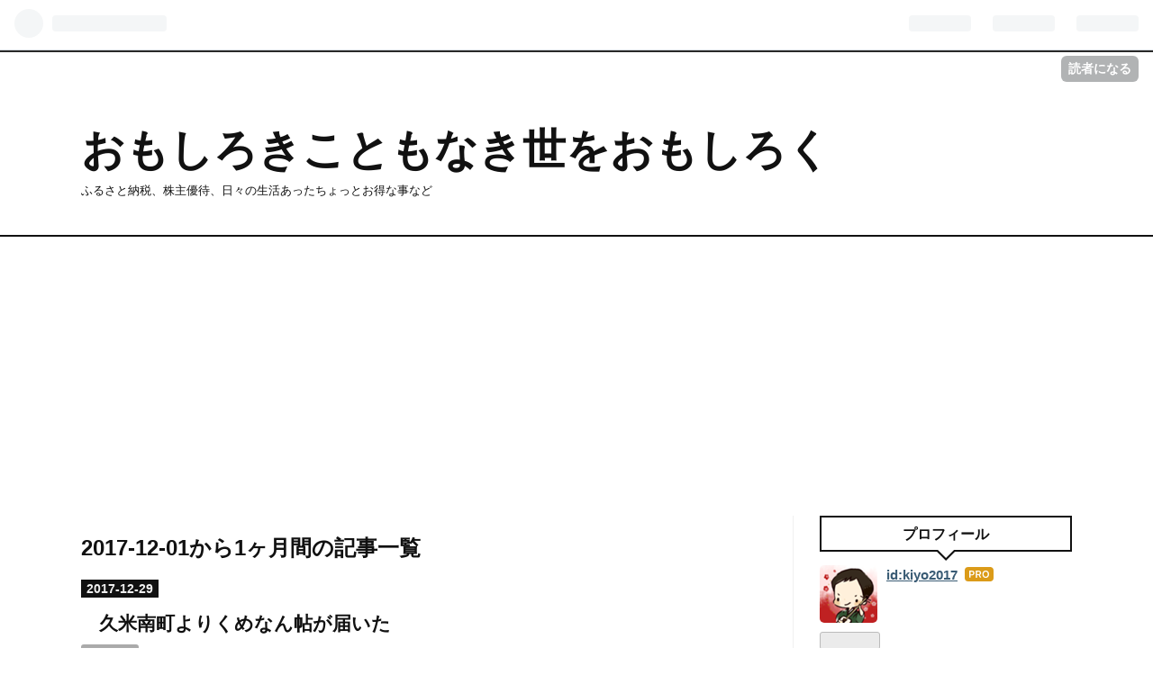

--- FILE ---
content_type: text/html; charset=utf-8
request_url: https://blog.omosiroki.com/archive/2017/12
body_size: 12901
content:
<!DOCTYPE html>
<html
  lang="ja"

data-admin-domain="//blog.hatena.ne.jp"
data-admin-origin="https://blog.hatena.ne.jp"
data-author="kiyo2017"
data-avail-langs="ja en"
data-blog="omosiroki.hatenablog.com"
data-blog-host="omosiroki.hatenablog.com"
data-blog-is-public="1"
data-blog-name="おもしろきこともなき世をおもしろく"
data-blog-owner="kiyo2017"
data-blog-show-ads=""
data-blog-show-sleeping-ads=""
data-blog-uri="https://blog.omosiroki.com/"
data-blog-uuid="8599973812275144915"
data-blogs-uri-base="https://blog.omosiroki.com"
data-brand="pro"
data-data-layer="{&quot;hatenablog&quot;:{&quot;admin&quot;:{},&quot;analytics&quot;:{&quot;brand_property_id&quot;:&quot;&quot;,&quot;measurement_id&quot;:&quot;&quot;,&quot;non_sampling_property_id&quot;:&quot;&quot;,&quot;property_id&quot;:&quot;UA-102480982-1&quot;,&quot;separated_property_id&quot;:&quot;UA-29716941-22&quot;},&quot;blog&quot;:{&quot;blog_id&quot;:&quot;8599973812275144915&quot;,&quot;content_seems_japanese&quot;:&quot;true&quot;,&quot;disable_ads&quot;:&quot;custom_domain&quot;,&quot;enable_ads&quot;:&quot;false&quot;,&quot;enable_keyword_link&quot;:&quot;false&quot;,&quot;entry_show_footer_related_entries&quot;:&quot;true&quot;,&quot;force_pc_view&quot;:&quot;false&quot;,&quot;is_public&quot;:&quot;true&quot;,&quot;is_responsive_view&quot;:&quot;false&quot;,&quot;is_sleeping&quot;:&quot;true&quot;,&quot;lang&quot;:&quot;ja&quot;,&quot;name&quot;:&quot;\u304a\u3082\u3057\u308d\u304d\u3053\u3068\u3082\u306a\u304d\u4e16\u3092\u304a\u3082\u3057\u308d\u304f&quot;,&quot;owner_name&quot;:&quot;kiyo2017&quot;,&quot;uri&quot;:&quot;https://blog.omosiroki.com/&quot;},&quot;brand&quot;:&quot;pro&quot;,&quot;page_id&quot;:&quot;archive&quot;,&quot;permalink_entry&quot;:null,&quot;pro&quot;:&quot;pro&quot;,&quot;router_type&quot;:&quot;blogs&quot;}}"
data-device="pc"
data-dont-recommend-pro="false"
data-global-domain="https://hatena.blog"
data-globalheader-color="b"
data-globalheader-type="pc"
data-has-touch-view="1"
data-help-url="https://help.hatenablog.com"
data-page="archive"
data-parts-domain="https://hatenablog-parts.com"
data-plus-available="1"
data-pro="true"
data-router-type="blogs"
data-sentry-dsn="https://03a33e4781a24cf2885099fed222b56d@sentry.io/1195218"
data-sentry-environment="production"
data-sentry-sample-rate="0.1"
data-static-domain="https://cdn.blog.st-hatena.com"
data-version="031141611b07a1920489b9bac6ce4b"



  itemscope
  itemtype="http://schema.org/Blog"


  data-initial-state="{}"

  >
  <head prefix="og: http://ogp.me/ns# fb: http://ogp.me/ns/fb#">

  

  
  <meta name="viewport" content="width=device-width, initial-scale=1.0" />


  


  

  <meta name="robots" content="max-image-preview:large" />


  <meta charset="utf-8"/>
  <meta http-equiv="X-UA-Compatible" content="IE=7; IE=9; IE=10; IE=11" />
  <title>2017-12-01から1ヶ月間の記事一覧 - おもしろきこともなき世をおもしろく</title>

  
  <link rel="canonical" href="https://blog.omosiroki.com/archive/2017/12"/>



  

<meta itemprop="name" content="2017-12-01から1ヶ月間の記事一覧 - おもしろきこともなき世をおもしろく"/>

  <meta itemprop="image" content="https://cdn.blog.st-hatena.com/images/theme/og-image-1500.png"/>


  <meta property="og:title" content="2017-12-01から1ヶ月間の記事一覧 - おもしろきこともなき世をおもしろく"/>
<meta property="og:type" content="blog"/>
  <meta property="og:url" content="https://blog.omosiroki.com/archive/2017/12"/>

  
  
  
  <meta property="og:image" content="https://cdn.blog.st-hatena.com/images/theme/og-image-1500.png"/>

<meta property="og:image:alt" content="2017-12-01から1ヶ月間の記事一覧 - おもしろきこともなき世をおもしろく"/>
  <meta property="og:description" content="ふるさと納税、株主優待、日々の生活あったちょっとお得な事など" />
<meta property="og:site_name" content="おもしろきこともなき世をおもしろく"/>

    <meta name="twitter:card" content="summary" />  <meta name="twitter:title" content="2017-12-01から1ヶ月間の記事一覧 - おもしろきこともなき世をおもしろく" />  <meta name="twitter:description" content="ふるさと納税、株主優待、日々の生活あったちょっとお得な事など" />  <meta name="twitter:app:name:iphone" content="はてなブログアプリ" />
  <meta name="twitter:app:id:iphone" content="583299321" />
  <meta name="twitter:app:url:iphone" content="hatenablog:///open?uri=https%3A%2F%2Fblog.omosiroki.com%2Farchive%2F2017%2F12" />
  
    <meta name="google-site-verification" content="YZlQtl_n8iz547DOOCOj6LYw3rUU5QSp4HQV6CKBoYg" />
    <meta name="keywords" content="株、ふるさと納税" />


  
<script
  id="embed-gtm-data-layer-loader"
  data-data-layer-page-specific=""
>
(function() {
  function loadDataLayer(elem, attrName) {
    if (!elem) { return {}; }
    var json = elem.getAttribute(attrName);
    if (!json) { return {}; }
    return JSON.parse(json);
  }

  var globalVariables = loadDataLayer(
    document.documentElement,
    'data-data-layer'
  );
  var pageSpecificVariables = loadDataLayer(
    document.getElementById('embed-gtm-data-layer-loader'),
    'data-data-layer-page-specific'
  );

  var variables = [globalVariables, pageSpecificVariables];

  if (!window.dataLayer) {
    window.dataLayer = [];
  }

  for (var i = 0; i < variables.length; i++) {
    window.dataLayer.push(variables[i]);
  }
})();
</script>

<!-- Google Tag Manager -->
<script>(function(w,d,s,l,i){w[l]=w[l]||[];w[l].push({'gtm.start':
new Date().getTime(),event:'gtm.js'});var f=d.getElementsByTagName(s)[0],
j=d.createElement(s),dl=l!='dataLayer'?'&l='+l:'';j.async=true;j.src=
'https://www.googletagmanager.com/gtm.js?id='+i+dl;f.parentNode.insertBefore(j,f);
})(window,document,'script','dataLayer','GTM-P4CXTW');</script>
<!-- End Google Tag Manager -->











  <link rel="shortcut icon" href="https://blog.omosiroki.com/icon/favicon">
<link rel="apple-touch-icon" href="https://blog.omosiroki.com/icon/touch">
<link rel="icon" sizes="192x192" href="https://blog.omosiroki.com/icon/link">

  

<link rel="alternate" type="application/atom+xml" title="Atom" href="https://blog.omosiroki.com/feed"/>
<link rel="alternate" type="application/rss+xml" title="RSS2.0" href="https://blog.omosiroki.com/rss"/>

  
  
  <link rel="author" href="http://www.hatena.ne.jp/kiyo2017/">


  

  
      <link rel="preload" href="https://cdn.image.st-hatena.com/image/scale/6bf5e7bed4b6db24ebb1cdc761f4beea18046c7a/backend=imagemagick;height=500;quality=80;version=1;width=500/https%3A%2F%2Fcdn-ak.f.st-hatena.com%2Fimages%2Ffotolife%2Fk%2Fkiyo2017%2F20171229%2F20171229181716.jpg" as="image"/>


  
    
<link rel="stylesheet" type="text/css" href="https://cdn.blog.st-hatena.com/css/blog.css?version=031141611b07a1920489b9bac6ce4b"/>

    
  <link rel="stylesheet" type="text/css" href="https://usercss.blog.st-hatena.com/blog_style/8599973812275144915/ae0711f7d984609c0dd7d544bf61fbee9432ec2b"/>
  
  

  

  
<script> </script>

  
<style>
  div#google_afc_user,
  div.google-afc-user-container,
  div.google_afc_image,
  div.google_afc_blocklink {
      display: block !important;
  }
</style>


  

  

  
<style>
.entry-content img {
border : 1px solid #DADADA ;
border-bottom : 1px solid #757575 ;
box-shadow : 0 2px 4px rgba(0, 0, 0, 0.2) ;
}
</style>
<script async src="//pagead2.googlesyndication.com/pagead/js/adsbygoogle.js"></script>
<script>
     (adsbygoogle = window.adsbygoogle || []).push({
          google_ad_client: "ca-pub-9603508552170241",
          enable_page_level_ads: true
     });
</script>
</head>

  <body class="page-archive globalheader-ng-enabled">
    

<div id="globalheader-container"
  data-brand="hatenablog"
  
  >
  <iframe id="globalheader" height="37" frameborder="0" allowTransparency="true"></iframe>
</div>


  
  
  
    <nav class="
      blog-controlls
      
    ">
      <div class="blog-controlls-blog-icon">
        <a href="https://blog.omosiroki.com/">
          <img src="https://cdn.image.st-hatena.com/image/square/800a3f8e37e16f38feff65cb026c2b783d3cb0fe/backend=imagemagick;height=128;version=1;width=128/https%3A%2F%2Fcdn.user.blog.st-hatena.com%2Fcustom_blog_icon%2F139338953%2F1514239157107011" alt="おもしろきこともなき世をおもしろく"/>
        </a>
      </div>
      <div class="blog-controlls-title">
        <a href="https://blog.omosiroki.com/">おもしろきこともなき世をおもしろく</a>
      </div>
      <a href="https://blog.hatena.ne.jp/kiyo2017/omosiroki.hatenablog.com/subscribe?utm_campaign=subscribe_blog&amp;utm_medium=button&amp;utm_source=blogs_topright_button" class="blog-controlls-subscribe-btn test-blog-header-controlls-subscribe">
        読者になる
      </a>
    </nav>
  

  <div id="container">
    <div id="container-inner">
      <header id="blog-title" data-brand="hatenablog">
  <div id="blog-title-inner" >
    <div id="blog-title-content">
      <h1 id="title"><a href="https://blog.omosiroki.com/">おもしろきこともなき世をおもしろく</a></h1>
      
        <h2 id="blog-description">ふるさと納税、株主優待、日々の生活あったちょっとお得な事など</h2>
      
    </div>
  </div>
</header>

      

      
        
      
      



<div id="content">
  <div id="content-inner">
    <div id="wrapper">
      <div id="main">
        <div id="main-inner">
          

          



          

          
            <h2 class="archive-heading">
              2017-12-01から1ヶ月間の記事一覧
            </h2>
          

          
            <div class="archive-entries">
              
                
                  <section class="archive-entry test-archive-entry autopagerize_page_element" data-uuid="8599973812331162777">
<div class="archive-entry-header">
  <div class="date archive-date">
    <a href="https://blog.omosiroki.com/archive/2017/12/29" rel="nofollow">
      <time datetime="2017-12-29" title="2017-12-29">
        <span class="date-year">2017</span><span class="hyphen">-</span><span class="date-month">12</span><span class="hyphen">-</span><span class="date-day">29</span>
      </time>
    </a>
  </div>

  <h1 class="entry-title">
    <a class="entry-title-link" href="https://blog.omosiroki.com/entry/2017/12/29/220810">久米南町よりくめなん帖が届いた</a>
    
    
  </h1>
</div>


  <div class="categories">
    
      <a href="https://blog.omosiroki.com/archive/category/%E3%81%B5%E3%82%8B%E3%81%95%E3%81%A8%E7%B4%8D%E7%A8%8E" class="archive-category-link category-ふるさと納税">ふるさと納税</a>
    
  </div>


  <a href="https://blog.omosiroki.com/entry/2017/12/29/220810" class="entry-thumb-link">
    <div class="entry-thumb" style="background-image: url('https://cdn.image.st-hatena.com/image/scale/6bf5e7bed4b6db24ebb1cdc761f4beea18046c7a/backend=imagemagick;height=500;quality=80;version=1;width=500/https%3A%2F%2Fcdn-ak.f.st-hatena.com%2Fimages%2Ffotolife%2Fk%2Fkiyo2017%2F20171229%2F20171229181716.jpg');">
    </div>
  </a>
<div class="archive-entry-body">
  <p class="entry-description">
    
      久米南町読みは、くめなん、言われるとわかるけどなかなか難しい読み 久米南町の写真集といった冊子、くめなん帖が送られてきました。 今年は故郷納税で、シャインマスカットをお願いしたので届いたようです。 シャインマスカットの記事↓ シャインマスカット…
    
  </p>

  
    <div class="archive-entry-tags-wrapper">
  <div class="archive-entry-tags">  </div>
</div>

  

  <span class="social-buttons">
    
    
      <a href="https://b.hatena.ne.jp/entry/s/blog.omosiroki.com/entry/2017/12/29/220810" class="bookmark-widget-counter">
        <img src="https://b.hatena.ne.jp/entry/image/https://blog.omosiroki.com/entry/2017/12/29/220810" alt="はてなブックマーク - 久米南町よりくめなん帖が届いた" />
      </a>
    

    <span
      class="star-container"
      data-hatena-star-container
      data-hatena-star-url="https://blog.omosiroki.com/entry/2017/12/29/220810"
      data-hatena-star-title="久米南町よりくめなん帖が届いた"
      data-hatena-star-variant="profile-icon"
      data-hatena-star-profile-url-template="https://blog.hatena.ne.jp/{username}/"
    ></span>
  </span>
</div>
</section>
              
                
                  <section class="archive-entry test-archive-entry autopagerize_page_element" data-uuid="8599973812328632314">
<div class="archive-entry-header">
  <div class="date archive-date">
    <a href="https://blog.omosiroki.com/archive/2017/12/28" rel="nofollow">
      <time datetime="2017-12-28" title="2017-12-28">
        <span class="date-year">2017</span><span class="hyphen">-</span><span class="date-month">12</span><span class="hyphen">-</span><span class="date-day">28</span>
      </time>
    </a>
  </div>

  <h1 class="entry-title">
    <a class="entry-title-link" href="https://blog.omosiroki.com/entry/2017/12/28/181957">ANAマイルの準備 2017年度</a>
    
    
  </h1>
</div>


  <div class="categories">
    
      <a href="https://blog.omosiroki.com/archive/category/%E3%82%AF%E3%83%AC%E3%82%B8%E3%83%83%E3%83%88%E3%82%AB%E3%83%BC%E3%83%89" class="archive-category-link category-クレジットカード">クレジットカード</a>
    
      <a href="https://blog.omosiroki.com/archive/category/%E6%97%85%E8%A1%8C" class="archive-category-link category-旅行">旅行</a>
    
  </div>


  <a href="https://blog.omosiroki.com/entry/2017/12/28/181957" class="entry-thumb-link">
    <div class="entry-thumb" style="background-image: url('https://cdn.image.st-hatena.com/image/scale/eb86a7c2d4949b054110bbcd768ec686eab132e0/backend=imagemagick;height=500;quality=80;version=1;width=500/https%3A%2F%2Fcdn-ak.f.st-hatena.com%2Fimages%2Ffotolife%2Fk%2Fkiyo2017%2F20171227%2F20171227165311.png');">
    </div>
  </a>
<div class="archive-entry-body">
  <p class="entry-description">
    
      はてなブログを始めて、結構マイラーの記事を読むことが多くなりました。 １年頑張って、ANAのプレミアムメンバーの「プラチナ」を取得し、スーパーフライアーズカードSFCクレジットカードを申請すれば、その後は飛行機に乗っても乗らなくても一生、プラチナ…
    
  </p>

  
    <div class="archive-entry-tags-wrapper">
  <div class="archive-entry-tags">  </div>
</div>

  

  <span class="social-buttons">
    
    
      <a href="https://b.hatena.ne.jp/entry/s/blog.omosiroki.com/entry/2017/12/28/181957" class="bookmark-widget-counter">
        <img src="https://b.hatena.ne.jp/entry/image/https://blog.omosiroki.com/entry/2017/12/28/181957" alt="はてなブックマーク - ANAマイルの準備 2017年度" />
      </a>
    

    <span
      class="star-container"
      data-hatena-star-container
      data-hatena-star-url="https://blog.omosiroki.com/entry/2017/12/28/181957"
      data-hatena-star-title="ANAマイルの準備 2017年度"
      data-hatena-star-variant="profile-icon"
      data-hatena-star-profile-url-template="https://blog.hatena.ne.jp/{username}/"
    ></span>
  </span>
</div>
</section>
              
                
                  <section class="archive-entry test-archive-entry autopagerize_page_element" data-uuid="8599973812328283985">
<div class="archive-entry-header">
  <div class="date archive-date">
    <a href="https://blog.omosiroki.com/archive/2017/12/27" rel="nofollow">
      <time datetime="2017-12-27" title="2017-12-27">
        <span class="date-year">2017</span><span class="hyphen">-</span><span class="date-month">12</span><span class="hyphen">-</span><span class="date-day">27</span>
      </time>
    </a>
  </div>

  <h1 class="entry-title">
    <a class="entry-title-link" href="https://blog.omosiroki.com/entry/2017/12/27/184541">みずほプレミアムクラブだより華がきました。</a>
    
    
  </h1>
</div>


  <div class="categories">
    
      <a href="https://blog.omosiroki.com/archive/category/%E3%82%AF%E3%83%AC%E3%82%B8%E3%83%83%E3%83%88%E3%82%AB%E3%83%BC%E3%83%89" class="archive-category-link category-クレジットカード">クレジットカード</a>
    
      <a href="https://blog.omosiroki.com/archive/category/%E3%81%BF%E3%81%9A%E3%81%BB%E3%83%97%E3%83%AC%E3%83%9F%E3%82%A2%E3%83%A0%E3%82%AF%E3%83%A9%E3%83%96" class="archive-category-link category-みずほプレミアムクラブ">みずほプレミアムクラブ</a>
    
  </div>


  <a href="https://blog.omosiroki.com/entry/2017/12/27/184541" class="entry-thumb-link">
    <div class="entry-thumb" style="background-image: url('https://cdn.image.st-hatena.com/image/scale/30e23c9f567bee48d365c4af1b8ae007d924a95c/backend=imagemagick;height=500;quality=80;version=1;width=500/https%3A%2F%2Fcdn-ak.f.st-hatena.com%2Fimages%2Ffotolife%2Fk%2Fkiyo2017%2F20171220%2F20171220141739.jpg');">
    </div>
  </a>
<div class="archive-entry-body">
  <p class="entry-description">
    
      みずほプレミアムクラブの会員情報誌「華・みずほプレミアムクラブだより」2017冬号が届きました。（１２月１９日）クレジットカードで毎月送られてくる情報誌が結構好で、これもどんな雑誌なんだろうと思って楽しみにしていました。 とても綺麗な表紙です。…
    
  </p>

  
    <div class="archive-entry-tags-wrapper">
  <div class="archive-entry-tags">  </div>
</div>

  

  <span class="social-buttons">
    
    
      <a href="https://b.hatena.ne.jp/entry/s/blog.omosiroki.com/entry/2017/12/27/184541" class="bookmark-widget-counter">
        <img src="https://b.hatena.ne.jp/entry/image/https://blog.omosiroki.com/entry/2017/12/27/184541" alt="はてなブックマーク - みずほプレミアムクラブだより華がきました。" />
      </a>
    

    <span
      class="star-container"
      data-hatena-star-container
      data-hatena-star-url="https://blog.omosiroki.com/entry/2017/12/27/184541"
      data-hatena-star-title="みずほプレミアムクラブだより華がきました。"
      data-hatena-star-variant="profile-icon"
      data-hatena-star-profile-url-template="https://blog.hatena.ne.jp/{username}/"
    ></span>
  </span>
</div>
</section>
              
                
                  <section class="archive-entry test-archive-entry autopagerize_page_element" data-uuid="8599973812328935765">
<div class="archive-entry-header">
  <div class="date archive-date">
    <a href="https://blog.omosiroki.com/archive/2017/12/26" rel="nofollow">
      <time datetime="2017-12-26" title="2017-12-26">
        <span class="date-year">2017</span><span class="hyphen">-</span><span class="date-month">12</span><span class="hyphen">-</span><span class="date-day">26</span>
      </time>
    </a>
  </div>

  <h1 class="entry-title">
    <a class="entry-title-link" href="https://blog.omosiroki.com/entry/2017/12/26/184928">ディアライフからクオカードと配当が届きました。</a>
    
    
  </h1>
</div>


  <div class="categories">
    
      <a href="https://blog.omosiroki.com/archive/category/%E6%A0%AA" class="archive-category-link category-株">株</a>
    
      <a href="https://blog.omosiroki.com/archive/category/%E6%A0%AA%E4%B8%BB%E5%84%AA%E5%BE%85" class="archive-category-link category-株主優待">株主優待</a>
    
  </div>


  <a href="https://blog.omosiroki.com/entry/2017/12/26/184928" class="entry-thumb-link">
    <div class="entry-thumb" style="background-image: url('https://cdn.image.st-hatena.com/image/scale/c8504d87d21bf9f717836ed05ead8528061504c9/backend=imagemagick;height=500;quality=80;version=1;width=500/https%3A%2F%2Fcdn-ak.f.st-hatena.com%2Fimages%2Ffotolife%2Fk%2Fkiyo2017%2F20171223%2F20171223021056.jpg');">
    </div>
  </a>
<div class="archive-entry-body">
  <p class="entry-description">
    
      ディアライフから株主優待のクオカードと配当を頂きました。 一株当たり配当 １７円 持ち株数２００株 配当金３４００円 すごいかわいいクオカードです。 「土地探してます」ってのが、ちょっとらしいといいますか... 株主総会が１２月２１日でしたので、そ…
    
  </p>

  
    <div class="archive-entry-tags-wrapper">
  <div class="archive-entry-tags">  </div>
</div>

  

  <span class="social-buttons">
    
    
      <a href="https://b.hatena.ne.jp/entry/s/blog.omosiroki.com/entry/2017/12/26/184928" class="bookmark-widget-counter">
        <img src="https://b.hatena.ne.jp/entry/image/https://blog.omosiroki.com/entry/2017/12/26/184928" alt="はてなブックマーク - ディアライフからクオカードと配当が届きました。" />
      </a>
    

    <span
      class="star-container"
      data-hatena-star-container
      data-hatena-star-url="https://blog.omosiroki.com/entry/2017/12/26/184928"
      data-hatena-star-title="ディアライフからクオカードと配当が届きました。"
      data-hatena-star-variant="profile-icon"
      data-hatena-star-profile-url-template="https://blog.hatena.ne.jp/{username}/"
    ></span>
  </span>
</div>
</section>
              
                
                  <section class="archive-entry test-archive-entry autopagerize_page_element" data-uuid="8599973812328509203">
<div class="archive-entry-header">
  <div class="date archive-date">
    <a href="https://blog.omosiroki.com/archive/2017/12/25" rel="nofollow">
      <time datetime="2017-12-25" title="2017-12-25">
        <span class="date-year">2017</span><span class="hyphen">-</span><span class="date-month">12</span><span class="hyphen">-</span><span class="date-day">25</span>
      </time>
    </a>
  </div>

  <h1 class="entry-title">
    <a class="entry-title-link" href="https://blog.omosiroki.com/entry/2017/12/25/222544">ワインセラーをイオンで買いました。</a>
    
    
  </h1>
</div>


  <div class="categories">
    
      <a href="https://blog.omosiroki.com/archive/category/%E3%81%9D%E3%81%AE%E4%BB%96" class="archive-category-link category-その他">その他</a>
    
  </div>


  <a href="https://blog.omosiroki.com/entry/2017/12/25/222544" class="entry-thumb-link">
    <div class="entry-thumb" style="background-image: url('https://cdn.image.st-hatena.com/image/scale/cffe51abca15c95c7334f8dba7de017778991d1a/backend=imagemagick;height=500;quality=80;version=1;width=500/https%3A%2F%2Fcdn-ak.f.st-hatena.com%2Fimages%2Ffotolife%2Fk%2Fkiyo2017%2F20171221%2F20171221121052.jpg');">
    </div>
  </a>
<div class="archive-entry-body">
  <p class="entry-description">
    
      イオン株、イオンカード保持で、どんだけイオン好きなんだという感じがしてますが、家の周りになぜかイオンが多いから仕方がない。 妻がワインセラーが欲しい欲しいと前から言っていましたが、現物が見てから買いたいという事でしたが、なかなか機会に恵まれ…
    
  </p>

  
    <div class="archive-entry-tags-wrapper">
  <div class="archive-entry-tags">  </div>
</div>

  

  <span class="social-buttons">
    
    
      <a href="https://b.hatena.ne.jp/entry/s/blog.omosiroki.com/entry/2017/12/25/222544" class="bookmark-widget-counter">
        <img src="https://b.hatena.ne.jp/entry/image/https://blog.omosiroki.com/entry/2017/12/25/222544" alt="はてなブックマーク - ワインセラーをイオンで買いました。" />
      </a>
    

    <span
      class="star-container"
      data-hatena-star-container
      data-hatena-star-url="https://blog.omosiroki.com/entry/2017/12/25/222544"
      data-hatena-star-title="ワインセラーをイオンで買いました。"
      data-hatena-star-variant="profile-icon"
      data-hatena-star-profile-url-template="https://blog.hatena.ne.jp/{username}/"
    ></span>
  </span>
</div>
</section>
              
                
                  <section class="archive-entry test-archive-entry autopagerize_page_element" data-uuid="8599973812328341038">
<div class="archive-entry-header">
  <div class="date archive-date">
    <a href="https://blog.omosiroki.com/archive/2017/12/23" rel="nofollow">
      <time datetime="2017-12-23" title="2017-12-23">
        <span class="date-year">2017</span><span class="hyphen">-</span><span class="date-month">12</span><span class="hyphen">-</span><span class="date-day">23</span>
      </time>
    </a>
  </div>

  <h1 class="entry-title">
    <a class="entry-title-link" href="https://blog.omosiroki.com/entry/2017/12/23/165912">JCBカレンダー 2018年</a>
    
    
  </h1>
</div>


  <div class="categories">
    
      <a href="https://blog.omosiroki.com/archive/category/%E3%82%AF%E3%83%AC%E3%82%B8%E3%83%83%E3%83%88%E3%82%AB%E3%83%BC%E3%83%89" class="archive-category-link category-クレジットカード">クレジットカード</a>
    
  </div>


  <a href="https://blog.omosiroki.com/entry/2017/12/23/165912" class="entry-thumb-link">
    <div class="entry-thumb" style="background-image: url('https://cdn.image.st-hatena.com/image/scale/2d5416801c6cdedac75499c3dcbc2e5e158440cc/backend=imagemagick;height=500;quality=80;version=1;width=500/https%3A%2F%2Fcdn-ak.f.st-hatena.com%2Fimages%2Ffotolife%2Fk%2Fkiyo2017%2F20171220%2F20171220185309.jpg');">
    </div>
  </a>
<div class="archive-entry-body">
  <p class="entry-description">
    
      JCBカードのゴールド以上を持っていると無料でもらえるカレンダーを頂きました。JCBザ・クラス、JCBプラチナ、ゴールド ザ・プレミア、ゴールド、ネクサス、JCB 奏が対象の事 募集期間は、2017年10月16日（月）から開始し、2017年12月15日（金）との事で、募…
    
  </p>

  
    <div class="archive-entry-tags-wrapper">
  <div class="archive-entry-tags">  </div>
</div>

  

  <span class="social-buttons">
    
    
      <a href="https://b.hatena.ne.jp/entry/s/blog.omosiroki.com/entry/2017/12/23/165912" class="bookmark-widget-counter">
        <img src="https://b.hatena.ne.jp/entry/image/https://blog.omosiroki.com/entry/2017/12/23/165912" alt="はてなブックマーク - JCBカレンダー 2018年" />
      </a>
    

    <span
      class="star-container"
      data-hatena-star-container
      data-hatena-star-url="https://blog.omosiroki.com/entry/2017/12/23/165912"
      data-hatena-star-title="JCBカレンダー 2018年"
      data-hatena-star-variant="profile-icon"
      data-hatena-star-profile-url-template="https://blog.hatena.ne.jp/{username}/"
    ></span>
  </span>
</div>
</section>
              
                
                  <section class="archive-entry test-archive-entry autopagerize_page_element" data-uuid="8599973812328340847">
<div class="archive-entry-header">
  <div class="date archive-date">
    <a href="https://blog.omosiroki.com/archive/2017/12/22" rel="nofollow">
      <time datetime="2017-12-22" title="2017-12-22">
        <span class="date-year">2017</span><span class="hyphen">-</span><span class="date-month">12</span><span class="hyphen">-</span><span class="date-day">22</span>
      </time>
    </a>
  </div>

  <h1 class="entry-title">
    <a class="entry-title-link" href="https://blog.omosiroki.com/entry/2017/12/22/193250">三井住友VISAカレンダー 2018年</a>
    
    
  </h1>
</div>


  <div class="categories">
    
      <a href="https://blog.omosiroki.com/archive/category/%E3%82%AF%E3%83%AC%E3%82%B8%E3%83%83%E3%83%88%E3%82%AB%E3%83%BC%E3%83%89" class="archive-category-link category-クレジットカード">クレジットカード</a>
    
  </div>


  <a href="https://blog.omosiroki.com/entry/2017/12/22/193250" class="entry-thumb-link">
    <div class="entry-thumb" style="background-image: url('https://cdn.image.st-hatena.com/image/scale/5e425a396b7e24e3b103bbd4c74ef702b74f1bca/backend=imagemagick;height=500;quality=80;version=1;width=500/https%3A%2F%2Fcdn-ak.f.st-hatena.com%2Fimages%2Ffotolife%2Fk%2Fkiyo2017%2F20171220%2F20171220185206.jpg');">
    </div>
  </a>
<div class="archive-entry-body">
  <p class="entry-description">
    
      三井住友VISAのゴールドカード以上持っていると、毎年カレンダーが無料でもらえます。自動で送られてくるわけではなく、自分で申し込みをする必要がありますが 結構気に入っていて毎年貰っているのですが、申し込み期間が結構短くていつも焦ったりします。（…
    
  </p>

  
    <div class="archive-entry-tags-wrapper">
  <div class="archive-entry-tags">  </div>
</div>

  

  <span class="social-buttons">
    
    
      <a href="https://b.hatena.ne.jp/entry/s/blog.omosiroki.com/entry/2017/12/22/193250" class="bookmark-widget-counter">
        <img src="https://b.hatena.ne.jp/entry/image/https://blog.omosiroki.com/entry/2017/12/22/193250" alt="はてなブックマーク - 三井住友VISAカレンダー 2018年" />
      </a>
    

    <span
      class="star-container"
      data-hatena-star-container
      data-hatena-star-url="https://blog.omosiroki.com/entry/2017/12/22/193250"
      data-hatena-star-title="三井住友VISAカレンダー 2018年"
      data-hatena-star-variant="profile-icon"
      data-hatena-star-profile-url-template="https://blog.hatena.ne.jp/{username}/"
    ></span>
  </span>
</div>
</section>
              
                
                  <section class="archive-entry test-archive-entry autopagerize_page_element" data-uuid="8599973812326586384">
<div class="archive-entry-header">
  <div class="date archive-date">
    <a href="https://blog.omosiroki.com/archive/2017/12/21" rel="nofollow">
      <time datetime="2017-12-21" title="2017-12-21">
        <span class="date-year">2017</span><span class="hyphen">-</span><span class="date-month">12</span><span class="hyphen">-</span><span class="date-day">21</span>
      </time>
    </a>
  </div>

  <h1 class="entry-title">
    <a class="entry-title-link" href="https://blog.omosiroki.com/entry/2017/12/21/165349">KeyHolderから中間報告書がきた</a>
    
    
  </h1>
</div>


  <div class="categories">
    
      <a href="https://blog.omosiroki.com/archive/category/%E6%A0%AA" class="archive-category-link category-株">株</a>
    
  </div>


  <a href="https://blog.omosiroki.com/entry/2017/12/21/165349" class="entry-thumb-link">
    <div class="entry-thumb" style="background-image: url('https://cdn.image.st-hatena.com/image/scale/23b248f4b73c8b75abe1e0386c3bde8b5ec30568/backend=imagemagick;height=500;quality=80;version=1;width=500/https%3A%2F%2Fcdn-ak.f.st-hatena.com%2Fimages%2Ffotolife%2Fk%2Fkiyo2017%2F20171214%2F20171214212304.jpg');">
    </div>
  </a>
<div class="archive-entry-body">
  <p class="entry-description">
    
      ちょっと前にKeyHolderから中間報告書が来てました。 自分メモ記事です。（すいません） 最近社名がKeyHolderに変わりました。旧アドアーズです。 アドアーズの株主総会に行ってきた記事です blog.omosiroki.com OLIVE SPAの優待が貰えるという事で、買った…
    
  </p>

  
    <div class="archive-entry-tags-wrapper">
  <div class="archive-entry-tags">  </div>
</div>

  

  <span class="social-buttons">
    
    
      <a href="https://b.hatena.ne.jp/entry/s/blog.omosiroki.com/entry/2017/12/21/165349" class="bookmark-widget-counter">
        <img src="https://b.hatena.ne.jp/entry/image/https://blog.omosiroki.com/entry/2017/12/21/165349" alt="はてなブックマーク - KeyHolderから中間報告書がきた" />
      </a>
    

    <span
      class="star-container"
      data-hatena-star-container
      data-hatena-star-url="https://blog.omosiroki.com/entry/2017/12/21/165349"
      data-hatena-star-title="KeyHolderから中間報告書がきた"
      data-hatena-star-variant="profile-icon"
      data-hatena-star-profile-url-template="https://blog.hatena.ne.jp/{username}/"
    ></span>
  </span>
</div>
</section>
              
                
                  <section class="archive-entry test-archive-entry autopagerize_page_element" data-uuid="8599973812326792446">
<div class="archive-entry-header">
  <div class="date archive-date">
    <a href="https://blog.omosiroki.com/archive/2017/12/20" rel="nofollow">
      <time datetime="2017-12-20" title="2017-12-20">
        <span class="date-year">2017</span><span class="hyphen">-</span><span class="date-month">12</span><span class="hyphen">-</span><span class="date-day">20</span>
      </time>
    </a>
  </div>

  <h1 class="entry-title">
    <a class="entry-title-link" href="https://blog.omosiroki.com/entry/2017/12/20/160655">小田急ロイヤルカードの申し込みをしました。</a>
    
    
  </h1>
</div>


  <div class="categories">
    
      <a href="https://blog.omosiroki.com/archive/category/%E3%82%AF%E3%83%AC%E3%82%B8%E3%83%83%E3%83%88%E3%82%AB%E3%83%BC%E3%83%89" class="archive-category-link category-クレジットカード">クレジットカード</a>
    
      <a href="https://blog.omosiroki.com/archive/category/%E3%81%BF%E3%81%9A%E3%81%BB%E3%83%97%E3%83%AC%E3%83%9F%E3%82%A2%E3%83%A0%E3%82%AF%E3%83%A9%E3%83%96" class="archive-category-link category-みずほプレミアムクラブ">みずほプレミアムクラブ</a>
    
  </div>


  <a href="https://blog.omosiroki.com/entry/2017/12/20/160655" class="entry-thumb-link">
    <div class="entry-thumb" style="background-image: url('https://cdn.image.st-hatena.com/image/scale/ca35dde7ab1f8b7d858643c2935b324ae927cf93/backend=imagemagick;height=500;quality=80;version=1;width=500/https%3A%2F%2Fcdn-ak.f.st-hatena.com%2Fimages%2Ffotolife%2Fk%2Fkiyo2017%2F20171218%2F20171218143206.jpg');">
    </div>
  </a>
<div class="archive-entry-body">
  <p class="entry-description">
    
      みずほプレミアムクラブに入会すると、小田急ロイヤルカードを取得できると聞いて、申し込もう、申し込もうと思ってたのですが、すっかり忘れていました。年末に色々と整理をしていたら、そういえばという事で気が付いたので、申し込んでみました。 申し込み…
    
  </p>

  
    <div class="archive-entry-tags-wrapper">
  <div class="archive-entry-tags">  </div>
</div>

  

  <span class="social-buttons">
    
    
      <a href="https://b.hatena.ne.jp/entry/s/blog.omosiroki.com/entry/2017/12/20/160655" class="bookmark-widget-counter">
        <img src="https://b.hatena.ne.jp/entry/image/https://blog.omosiroki.com/entry/2017/12/20/160655" alt="はてなブックマーク - 小田急ロイヤルカードの申し込みをしました。" />
      </a>
    

    <span
      class="star-container"
      data-hatena-star-container
      data-hatena-star-url="https://blog.omosiroki.com/entry/2017/12/20/160655"
      data-hatena-star-title="小田急ロイヤルカードの申し込みをしました。"
      data-hatena-star-variant="profile-icon"
      data-hatena-star-profile-url-template="https://blog.hatena.ne.jp/{username}/"
    ></span>
  </span>
</div>
</section>
              
                
                  <section class="archive-entry test-archive-entry autopagerize_page_element" data-uuid="8599973812325067467">
<div class="archive-entry-header">
  <div class="date archive-date">
    <a href="https://blog.omosiroki.com/archive/2017/12/18" rel="nofollow">
      <time datetime="2017-12-18" title="2017-12-18">
        <span class="date-year">2017</span><span class="hyphen">-</span><span class="date-month">12</span><span class="hyphen">-</span><span class="date-day">18</span>
      </time>
    </a>
  </div>

  <h1 class="entry-title">
    <a class="entry-title-link" href="https://blog.omosiroki.com/entry/2017/12/18/142519">サンマルクホールディングスから配当</a>
    
    
  </h1>
</div>


  <div class="categories">
    
      <a href="https://blog.omosiroki.com/archive/category/%E6%A0%AA" class="archive-category-link category-株">株</a>
    
  </div>


  <a href="https://blog.omosiroki.com/entry/2017/12/18/142519" class="entry-thumb-link">
    <div class="entry-thumb" style="background-image: url('https://cdn.image.st-hatena.com/image/scale/6712ca5217e7e56a16642ee95adc390a98a4f34e/backend=imagemagick;height=500;quality=80;version=1;width=500/https%3A%2F%2Fcdn-ak.f.st-hatena.com%2Fimages%2Ffotolife%2Fk%2Fkiyo2017%2F20171209%2F20171209193023.jpg');">
    </div>
  </a>
<div class="archive-entry-body">
  <p class="entry-description">
    
      少し前ですが、サンマルクホールディングから、配当と中間事業報告書がきました。 一株あたりの配当金 31円 持っている株数：140株 配当金額 4340円 12 月8日終値 3045 配当2.04% サンマルクホールディングは、ずっと持っている株です。かなり昔に株式分割を…
    
  </p>

  
    <div class="archive-entry-tags-wrapper">
  <div class="archive-entry-tags">  </div>
</div>

  

  <span class="social-buttons">
    
    
      <a href="https://b.hatena.ne.jp/entry/s/blog.omosiroki.com/entry/2017/12/18/142519" class="bookmark-widget-counter">
        <img src="https://b.hatena.ne.jp/entry/image/https://blog.omosiroki.com/entry/2017/12/18/142519" alt="はてなブックマーク - サンマルクホールディングスから配当" />
      </a>
    

    <span
      class="star-container"
      data-hatena-star-container
      data-hatena-star-url="https://blog.omosiroki.com/entry/2017/12/18/142519"
      data-hatena-star-title="サンマルクホールディングスから配当"
      data-hatena-star-variant="profile-icon"
      data-hatena-star-profile-url-template="https://blog.hatena.ne.jp/{username}/"
    ></span>
  </span>
</div>
</section>
              
                
                  <section class="archive-entry test-archive-entry autopagerize_page_element" data-uuid="8599973812313855814">
<div class="archive-entry-header">
  <div class="date archive-date">
    <a href="https://blog.omosiroki.com/archive/2017/12/17" rel="nofollow">
      <time datetime="2017-12-17" title="2017-12-17">
        <span class="date-year">2017</span><span class="hyphen">-</span><span class="date-month">12</span><span class="hyphen">-</span><span class="date-day">17</span>
      </time>
    </a>
  </div>

  <h1 class="entry-title">
    <a class="entry-title-link" href="https://blog.omosiroki.com/entry/2017/12/17/002807">イオンクレジットカードでふるさと納税キャンペーン</a>
    
    
  </h1>
</div>


  <div class="categories">
    
      <a href="https://blog.omosiroki.com/archive/category/%E3%81%B5%E3%82%8B%E3%81%95%E3%81%A8%E7%B4%8D%E7%A8%8E" class="archive-category-link category-ふるさと納税">ふるさと納税</a>
    
      <a href="https://blog.omosiroki.com/archive/category/%E6%A0%AA" class="archive-category-link category-株">株</a>
    
  </div>


  <a href="https://blog.omosiroki.com/entry/2017/12/17/002807" class="entry-thumb-link">
    <div class="entry-thumb" style="background-image: url('https://cdn.image.st-hatena.com/image/scale/b084f4077ed0eadcd97d9d9e6e88b1a4970d4bf5/backend=imagemagick;height=500;quality=80;version=1;width=500/https%3A%2F%2Fcdn-ak.f.st-hatena.com%2Fimages%2Ffotolife%2Fk%2Fkiyo2017%2F20171102%2F20171102210633.jpg');">
    </div>
  </a>
<div class="archive-entry-body">
  <p class="entry-description">
    
      イオンの株主優待でもらえ買い物金額が割引になるイオンオーナーズカードを使って、イオンやダイエーで買い物をしてますが、同時にイオンクレジットカードも使ってます。（あまりポイント率が高い気がしないけどなんとなく） イオンオーナーズカードの記事は…
    
  </p>

  
    <div class="archive-entry-tags-wrapper">
  <div class="archive-entry-tags">  </div>
</div>

  

  <span class="social-buttons">
    
    
      <a href="https://b.hatena.ne.jp/entry/s/blog.omosiroki.com/entry/2017/12/17/002807" class="bookmark-widget-counter">
        <img src="https://b.hatena.ne.jp/entry/image/https://blog.omosiroki.com/entry/2017/12/17/002807" alt="はてなブックマーク - イオンクレジットカードでふるさと納税キャンペーン" />
      </a>
    

    <span
      class="star-container"
      data-hatena-star-container
      data-hatena-star-url="https://blog.omosiroki.com/entry/2017/12/17/002807"
      data-hatena-star-title="イオンクレジットカードでふるさと納税キャンペーン"
      data-hatena-star-variant="profile-icon"
      data-hatena-star-profile-url-template="https://blog.hatena.ne.jp/{username}/"
    ></span>
  </span>
</div>
</section>
              
                
                  <section class="archive-entry test-archive-entry autopagerize_page_element" data-uuid="8599973812325113709">
<div class="archive-entry-header">
  <div class="date archive-date">
    <a href="https://blog.omosiroki.com/archive/2017/12/15" rel="nofollow">
      <time datetime="2017-12-15" title="2017-12-15">
        <span class="date-year">2017</span><span class="hyphen">-</span><span class="date-month">12</span><span class="hyphen">-</span><span class="date-day">15</span>
      </time>
    </a>
  </div>

  <h1 class="entry-title">
    <a class="entry-title-link" href="https://blog.omosiroki.com/entry/2017/12/15/143141">オリックス株式会社の中間配当</a>
    
    
  </h1>
</div>


  <div class="categories">
    
      <a href="https://blog.omosiroki.com/archive/category/%E6%A0%AA" class="archive-category-link category-株">株</a>
    
      <a href="https://blog.omosiroki.com/archive/category/%E6%A0%AA%E4%B8%BB%E5%84%AA%E5%BE%85" class="archive-category-link category-株主優待">株主優待</a>
    
  </div>


  <a href="https://blog.omosiroki.com/entry/2017/12/15/143141" class="entry-thumb-link">
    <div class="entry-thumb" style="background-image: url('https://cdn.image.st-hatena.com/image/scale/7366401fb9a0e87af334bc6777cb6d5846f7b8a4/backend=imagemagick;height=500;quality=80;version=1;width=500/https%3A%2F%2Fcdn-ak.f.st-hatena.com%2Fimages%2Ffotolife%2Fk%2Fkiyo2017%2F20171209%2F20171209224629.jpg');">
    </div>
  </a>
<div class="archive-entry-body">
  <p class="entry-description">
    
      オリックスの中間決算関係者類がきました。 一株あたり配当27円 株数 100株 配当金額 2700円 オリックスは、配当率もいいし、株主優待もいいので、最低限の100株だけ買って放置しようとした銘柄です。 牛タン頂きましたが、おいしかったです。 blog.omosirok…
    
  </p>

  
    <div class="archive-entry-tags-wrapper">
  <div class="archive-entry-tags">  </div>
</div>

  

  <span class="social-buttons">
    
    
      <a href="https://b.hatena.ne.jp/entry/s/blog.omosiroki.com/entry/2017/12/15/143141" class="bookmark-widget-counter">
        <img src="https://b.hatena.ne.jp/entry/image/https://blog.omosiroki.com/entry/2017/12/15/143141" alt="はてなブックマーク - オリックス株式会社の中間配当" />
      </a>
    

    <span
      class="star-container"
      data-hatena-star-container
      data-hatena-star-url="https://blog.omosiroki.com/entry/2017/12/15/143141"
      data-hatena-star-title="オリックス株式会社の中間配当"
      data-hatena-star-variant="profile-icon"
      data-hatena-star-profile-url-template="https://blog.hatena.ne.jp/{username}/"
    ></span>
  </span>
</div>
</section>
              
                
                  <section class="archive-entry test-archive-entry autopagerize_page_element" data-uuid="8599973812326019049">
<div class="archive-entry-header">
  <div class="date archive-date">
    <a href="https://blog.omosiroki.com/archive/2017/12/13" rel="nofollow">
      <time datetime="2017-12-13" title="2017-12-13">
        <span class="date-year">2017</span><span class="hyphen">-</span><span class="date-month">12</span><span class="hyphen">-</span><span class="date-day">13</span>
      </time>
    </a>
  </div>

  <h1 class="entry-title">
    <a class="entry-title-link" href="https://blog.omosiroki.com/entry/2017/12/13/112455">三井住友VISAカードプラチナのインビテーションがきた。</a>
    
    
  </h1>
</div>


  <div class="categories">
    
      <a href="https://blog.omosiroki.com/archive/category/%E3%82%AF%E3%83%AC%E3%82%B8%E3%83%83%E3%83%88%E3%82%AB%E3%83%BC%E3%83%89" class="archive-category-link category-クレジットカード">クレジットカード</a>
    
  </div>


  <a href="https://blog.omosiroki.com/entry/2017/12/13/112455" class="entry-thumb-link">
    <div class="entry-thumb" style="background-image: url('https://cdn.image.st-hatena.com/image/scale/e7a18370929df72ce86802d3c6900e90554f2740/backend=imagemagick;height=500;quality=80;version=1;width=500/https%3A%2F%2Fcdn-ak.f.st-hatena.com%2Fimages%2Ffotolife%2Fk%2Fkiyo2017%2F20171213%2F20171213011222.jpg');">
    </div>
  </a>
<div class="archive-entry-body">
  <p class="entry-description">
    
      隠れクレジットカードマニアです。 三井住友はプロパーのゴールドカードを10年以上保持しています。ポイントとか考えると全然お得ではないのですが、プラチナにいつかしたいと思いカードヒストリーを育ててました。 昨日三井住友VISAのプラチナインビテーシ…
    
  </p>

  
    <div class="archive-entry-tags-wrapper">
  <div class="archive-entry-tags">  </div>
</div>

  

  <span class="social-buttons">
    
    
      <a href="https://b.hatena.ne.jp/entry/s/blog.omosiroki.com/entry/2017/12/13/112455" class="bookmark-widget-counter">
        <img src="https://b.hatena.ne.jp/entry/image/https://blog.omosiroki.com/entry/2017/12/13/112455" alt="はてなブックマーク - 三井住友VISAカードプラチナのインビテーションがきた。" />
      </a>
    

    <span
      class="star-container"
      data-hatena-star-container
      data-hatena-star-url="https://blog.omosiroki.com/entry/2017/12/13/112455"
      data-hatena-star-title="三井住友VISAカードプラチナのインビテーションがきた。"
      data-hatena-star-variant="profile-icon"
      data-hatena-star-profile-url-template="https://blog.hatena.ne.jp/{username}/"
    ></span>
  </span>
</div>
</section>
              
                
                  <section class="archive-entry test-archive-entry autopagerize_page_element" data-uuid="8599973812324896729">
<div class="archive-entry-header">
  <div class="date archive-date">
    <a href="https://blog.omosiroki.com/archive/2017/12/12" rel="nofollow">
      <time datetime="2017-12-12" title="2017-12-12">
        <span class="date-year">2017</span><span class="hyphen">-</span><span class="date-month">12</span><span class="hyphen">-</span><span class="date-day">12</span>
      </time>
    </a>
  </div>

  <h1 class="entry-title">
    <a class="entry-title-link" href="https://blog.omosiroki.com/entry/2017/12/12/113439">みずほファイナンシャルグループ の中間配当計算書が届いた</a>
    
    
  </h1>
</div>


  <div class="categories">
    
      <a href="https://blog.omosiroki.com/archive/category/%E6%A0%AA" class="archive-category-link category-株">株</a>
    
  </div>


  <a href="https://blog.omosiroki.com/entry/2017/12/12/113439" class="entry-thumb-link">
    <div class="entry-thumb" style="background-image: url('https://cdn.image.st-hatena.com/image/scale/f9d88e97ba1babc3c37adfdac17bcb1531f95e20/backend=imagemagick;height=500;quality=80;version=1;width=500/https%3A%2F%2Fcdn-ak.f.st-hatena.com%2Fimages%2Ffotolife%2Fk%2Fkiyo2017%2F20171209%2F20171209021523.jpg');">
    </div>
  </a>
<div class="archive-entry-body">
  <p class="entry-description">
    
      みずほファイナンシャルグループから、中間配当を頂きました。 一株あたり中間配当金 ３.75円 所有株数 21000株 配当金額 78,750円 みずほ銀行は、配当が良いので下がってもほっておくかと言う感じで思い切って買うことができます。 何だか今年は調子がよく…
    
  </p>

  
    <div class="archive-entry-tags-wrapper">
  <div class="archive-entry-tags">  </div>
</div>

  

  <span class="social-buttons">
    
    
      <a href="https://b.hatena.ne.jp/entry/s/blog.omosiroki.com/entry/2017/12/12/113439" class="bookmark-widget-counter">
        <img src="https://b.hatena.ne.jp/entry/image/https://blog.omosiroki.com/entry/2017/12/12/113439" alt="はてなブックマーク - みずほファイナンシャルグループ の中間配当計算書が届いた" />
      </a>
    

    <span
      class="star-container"
      data-hatena-star-container
      data-hatena-star-url="https://blog.omosiroki.com/entry/2017/12/12/113439"
      data-hatena-star-title="みずほファイナンシャルグループ の中間配当計算書が届いた"
      data-hatena-star-variant="profile-icon"
      data-hatena-star-profile-url-template="https://blog.hatena.ne.jp/{username}/"
    ></span>
  </span>
</div>
</section>
              
                
                  <section class="archive-entry test-archive-entry autopagerize_page_element" data-uuid="8599973812324890233">
<div class="archive-entry-header">
  <div class="date archive-date">
    <a href="https://blog.omosiroki.com/archive/2017/12/11" rel="nofollow">
      <time datetime="2017-12-11" title="2017-12-11">
        <span class="date-year">2017</span><span class="hyphen">-</span><span class="date-month">12</span><span class="hyphen">-</span><span class="date-day">11</span>
      </time>
    </a>
  </div>

  <h1 class="entry-title">
    <a class="entry-title-link" href="https://blog.omosiroki.com/entry/2017/12/11/140911">ディアライフ 株主総会通知がとどいた</a>
    
    
  </h1>
</div>


  <div class="categories">
    
      <a href="https://blog.omosiroki.com/archive/category/%E6%A0%AA" class="archive-category-link category-株">株</a>
    
  </div>


  <a href="https://blog.omosiroki.com/entry/2017/12/11/140911" class="entry-thumb-link">
    <div class="entry-thumb" style="background-image: url('https://cdn.image.st-hatena.com/image/scale/2e9649ba6229e2322c499ffbfdff76e9349c5e3d/backend=imagemagick;height=500;quality=80;version=1;width=500/https%3A%2F%2Fcdn-ak.f.st-hatena.com%2Fimages%2Ffotolife%2Fk%2Fkiyo2017%2F20171209%2F20171209011425.jpg');">
    </div>
  </a>
<div class="archive-entry-body">
  <p class="entry-description">
    
      ディアライフから株主総会通知書がとどきました。 12月21日（木）１０時～ ホテルダイアモンドパレス 2F ダイアモンドルームで開催されます。 年末のバタバタした時期なので残念ながらいけません。 ディアライフはNISA枠で200株だけもってます。雑誌とかでNl…
    
  </p>

  
    <div class="archive-entry-tags-wrapper">
  <div class="archive-entry-tags">  </div>
</div>

  

  <span class="social-buttons">
    
    
      <a href="https://b.hatena.ne.jp/entry/s/blog.omosiroki.com/entry/2017/12/11/140911" class="bookmark-widget-counter">
        <img src="https://b.hatena.ne.jp/entry/image/https://blog.omosiroki.com/entry/2017/12/11/140911" alt="はてなブックマーク - ディアライフ 株主総会通知がとどいた" />
      </a>
    

    <span
      class="star-container"
      data-hatena-star-container
      data-hatena-star-url="https://blog.omosiroki.com/entry/2017/12/11/140911"
      data-hatena-star-title="ディアライフ 株主総会通知がとどいた"
      data-hatena-star-variant="profile-icon"
      data-hatena-star-profile-url-template="https://blog.hatena.ne.jp/{username}/"
    ></span>
  </span>
</div>
</section>
              
                
                  <section class="archive-entry test-archive-entry autopagerize_page_element" data-uuid="8599973812324884964">
<div class="archive-entry-header">
  <div class="date archive-date">
    <a href="https://blog.omosiroki.com/archive/2017/12/10" rel="nofollow">
      <time datetime="2017-12-10" title="2017-12-10">
        <span class="date-year">2017</span><span class="hyphen">-</span><span class="date-month">12</span><span class="hyphen">-</span><span class="date-day">10</span>
      </time>
    </a>
  </div>

  <h1 class="entry-title">
    <a class="entry-title-link" href="https://blog.omosiroki.com/entry/2017/12/10/012241">ANA株主優待のカレンダーが届きました</a>
    
    
  </h1>
</div>


  <div class="categories">
    
      <a href="https://blog.omosiroki.com/archive/category/%E6%A0%AA%E4%B8%BB%E5%84%AA%E5%BE%85" class="archive-category-link category-株主優待">株主優待</a>
    
  </div>


  <a href="https://blog.omosiroki.com/entry/2017/12/10/012241" class="entry-thumb-link">
    <div class="entry-thumb" style="background-image: url('https://cdn.image.st-hatena.com/image/scale/671b57302f764438e338da8fefdec38780e9622d/backend=imagemagick;height=500;quality=80;version=1;width=500/https%3A%2F%2Fcdn-ak.f.st-hatena.com%2Fimages%2Ffotolife%2Fk%2Fkiyo2017%2F20171209%2F20171209010007.jpg');">
    </div>
  </a>
<div class="archive-entry-body">
  <p class="entry-description">
    
      ANAの株主優待のカレンダーです。 ANAは今年から持ち始めたので初めてのカレンダーです。しかし今年株価が結構あがりましたね。優待航空券欲しさに結構持っていたのですが、100株残して全部売ってしまいました。 卓上カレンダーです。 案内の手紙 ちらし？冊…
    
  </p>

  
    <div class="archive-entry-tags-wrapper">
  <div class="archive-entry-tags">  </div>
</div>

  

  <span class="social-buttons">
    
    
      <a href="https://b.hatena.ne.jp/entry/s/blog.omosiroki.com/entry/2017/12/10/012241" class="bookmark-widget-counter">
        <img src="https://b.hatena.ne.jp/entry/image/https://blog.omosiroki.com/entry/2017/12/10/012241" alt="はてなブックマーク - ANA株主優待のカレンダーが届きました" />
      </a>
    

    <span
      class="star-container"
      data-hatena-star-container
      data-hatena-star-url="https://blog.omosiroki.com/entry/2017/12/10/012241"
      data-hatena-star-title="ANA株主優待のカレンダーが届きました"
      data-hatena-star-variant="profile-icon"
      data-hatena-star-profile-url-template="https://blog.hatena.ne.jp/{username}/"
    ></span>
  </span>
</div>
</section>
              
                
                  <section class="archive-entry test-archive-entry autopagerize_page_element" data-uuid="8599973812319876667">
<div class="archive-entry-header">
  <div class="date archive-date">
    <a href="https://blog.omosiroki.com/archive/2017/12/09" rel="nofollow">
      <time datetime="2017-12-09" title="2017-12-09">
        <span class="date-year">2017</span><span class="hyphen">-</span><span class="date-month">12</span><span class="hyphen">-</span><span class="date-day">09</span>
      </time>
    </a>
  </div>

  <h1 class="entry-title">
    <a class="entry-title-link" href="https://blog.omosiroki.com/entry/2017/12/09/001016">ふるさと納税のポイントを使って長崎県 南島原市からみかんを頂きました。</a>
    
    
  </h1>
</div>


  <div class="categories">
    
      <a href="https://blog.omosiroki.com/archive/category/%E3%81%B5%E3%82%8B%E3%81%95%E3%81%A8%E7%B4%8D%E7%A8%8E" class="archive-category-link category-ふるさと納税">ふるさと納税</a>
    
  </div>


  <a href="https://blog.omosiroki.com/entry/2017/12/09/001016" class="entry-thumb-link">
    <div class="entry-thumb" style="background-image: url('https://cdn.image.st-hatena.com/image/scale/4cf0b784eb490dd3cc2d0a48d19ac2a41b8ad128/backend=imagemagick;height=500;quality=80;version=1;width=500/https%3A%2F%2Fcdn-ak.f.st-hatena.com%2Fimages%2Ffotolife%2Fk%2Fkiyo2017%2F20171121%2F20171121223848.jpg');">
    </div>
  </a>
<div class="archive-entry-body">
  <p class="entry-description">
    
      ふるさと納税ポータルサイト「ふるぽ」で去年ポイントにしたものの消化です。ずいぶんと前に届いたもので、家にもう５個ぐらいしかありません。 和歌山県の湯浅町でもみかんを申し込みましたが、あちらは極早品種、南島原で頼んだのは普通の物です。 blog.om…
    
  </p>

  
    <div class="archive-entry-tags-wrapper">
  <div class="archive-entry-tags">  </div>
</div>

  

  <span class="social-buttons">
    
    
      <a href="https://b.hatena.ne.jp/entry/s/blog.omosiroki.com/entry/2017/12/09/001016" class="bookmark-widget-counter">
        <img src="https://b.hatena.ne.jp/entry/image/https://blog.omosiroki.com/entry/2017/12/09/001016" alt="はてなブックマーク - ふるさと納税のポイントを使って長崎県 南島原市からみかんを頂きました。" />
      </a>
    

    <span
      class="star-container"
      data-hatena-star-container
      data-hatena-star-url="https://blog.omosiroki.com/entry/2017/12/09/001016"
      data-hatena-star-title="ふるさと納税のポイントを使って長崎県 南島原市からみかんを頂きました。"
      data-hatena-star-variant="profile-icon"
      data-hatena-star-profile-url-template="https://blog.hatena.ne.jp/{username}/"
    ></span>
  </span>
</div>
</section>
              
                
                  <section class="archive-entry test-archive-entry autopagerize_page_element" data-uuid="8599973812324633054">
<div class="archive-entry-header">
  <div class="date archive-date">
    <a href="https://blog.omosiroki.com/archive/2017/12/08" rel="nofollow">
      <time datetime="2017-12-08" title="2017-12-08">
        <span class="date-year">2017</span><span class="hyphen">-</span><span class="date-month">12</span><span class="hyphen">-</span><span class="date-day">08</span>
      </time>
    </a>
  </div>

  <h1 class="entry-title">
    <a class="entry-title-link" href="https://blog.omosiroki.com/entry/2017/12/08/012840">銀座山形屋から中間報告書が届いた。</a>
    
    
  </h1>
</div>


  <div class="categories">
    
      <a href="https://blog.omosiroki.com/archive/category/%E6%A0%AA" class="archive-category-link category-株">株</a>
    
      <a href="https://blog.omosiroki.com/archive/category/%E6%A0%AA%E4%B8%BB%E5%84%AA%E5%BE%85" class="archive-category-link category-株主優待">株主優待</a>
    
  </div>


  <a href="https://blog.omosiroki.com/entry/2017/12/08/012840" class="entry-thumb-link">
    <div class="entry-thumb" style="background-image: url('https://cdn.image.st-hatena.com/image/scale/c0f63ee3430704ecbf985a5c8a07e1fecadae90a/backend=imagemagick;height=500;quality=80;version=1;width=500/https%3A%2F%2Fcdn-ak.f.st-hatena.com%2Fimages%2Ffotolife%2Fk%2Fkiyo2017%2F20171208%2F20171208011942.jpg');">
    </div>
  </a>
<div class="archive-entry-body">
  <p class="entry-description">
    
      山形屋から中間報告書がとどきました。 3月末決算で、中間配当も無いはずだし、中間での優待も無いのに何故きたんだろう。 封筒開けても、何も入ってなかったので、あれ？という感じ、何もなければ送ってこなくてもいいのに、中間報告書送付って義務でしたっ…
    
  </p>

  
    <div class="archive-entry-tags-wrapper">
  <div class="archive-entry-tags">  </div>
</div>

  

  <span class="social-buttons">
    
    
      <a href="https://b.hatena.ne.jp/entry/s/blog.omosiroki.com/entry/2017/12/08/012840" class="bookmark-widget-counter">
        <img src="https://b.hatena.ne.jp/entry/image/https://blog.omosiroki.com/entry/2017/12/08/012840" alt="はてなブックマーク - 銀座山形屋から中間報告書が届いた。" />
      </a>
    

    <span
      class="star-container"
      data-hatena-star-container
      data-hatena-star-url="https://blog.omosiroki.com/entry/2017/12/08/012840"
      data-hatena-star-title="銀座山形屋から中間報告書が届いた。"
      data-hatena-star-variant="profile-icon"
      data-hatena-star-profile-url-template="https://blog.hatena.ne.jp/{username}/"
    ></span>
  </span>
</div>
</section>
              
            </div>

          
        </div>

        
      </div>
    </div>

    
<aside id="box2">
  
  <div id="box2-inner">
    
      

<div class="hatena-module hatena-module-profile">
  <div class="hatena-module-title">
    プロフィール
  </div>
  <div class="hatena-module-body">
    
    <a href="https://blog.omosiroki.com/about" class="profile-icon-link">
      <img src="https://cdn.profile-image.st-hatena.com/users/kiyo2017/profile.png?1501126976"
      alt="id:kiyo2017" class="profile-icon" />
    </a>
    

    
    <span class="id">
      <a href="https://blog.omosiroki.com/about" class="hatena-id-link"><span data-load-nickname="1" data-user-name="kiyo2017">id:kiyo2017</span></a>
      
  
  
    <a href="https://blog.hatena.ne.jp/-/pro?plus_via=blog_plus_badge&amp;utm_source=pro_badge&amp;utm_medium=referral&amp;utm_campaign=register_pro" title="はてなブログPro"><i class="badge-type-pro">はてなブログPro</i></a>
  


    </span>
    

    

    

    
      <div class="hatena-follow-button-box btn-subscribe js-hatena-follow-button-box"
  
  >

  <a href="#" class="hatena-follow-button js-hatena-follow-button">
    <span class="subscribing">
      <span class="foreground">読者です</span>
      <span class="background">読者をやめる</span>
    </span>
    <span class="unsubscribing" data-track-name="profile-widget-subscribe-button" data-track-once>
      <span class="foreground">読者になる</span>
      <span class="background">読者になる</span>
    </span>
  </a>
  <div class="subscription-count-box js-subscription-count-box">
    <i></i>
    <u></u>
    <span class="subscription-count js-subscription-count">
    </span>
  </div>
</div>

    

    

    <div class="profile-about">
      <a href="https://blog.omosiroki.com/about">このブログについて</a>
    </div>

  </div>
</div>

    
      <div class="hatena-module hatena-module-search-box">
  <div class="hatena-module-title">
    検索
  </div>
  <div class="hatena-module-body">
    <form class="search-form" role="search" action="https://blog.omosiroki.com/search" method="get">
  <input type="text" name="q" class="search-module-input" value="" placeholder="記事を検索" required>
  <input type="submit" value="検索" class="search-module-button" />
</form>

  </div>
</div>

    
      <div class="hatena-module hatena-module-recent-entries ">
  <div class="hatena-module-title">
    <a href="https://blog.omosiroki.com/archive">
      最新記事
    </a>
  </div>
  <div class="hatena-module-body">
    <ul class="recent-entries hatena-urllist ">
  
  
    
    <li class="urllist-item recent-entries-item">
      <div class="urllist-item-inner recent-entries-item-inner">
        
          
          
          <a href="https://blog.omosiroki.com/entry/2019/05/14/173624" class="urllist-title-link recent-entries-title-link  urllist-title recent-entries-title">2019年の米定期便10kを12か月頼みました。</a>




          
          

                </div>
    </li>
  
    
    <li class="urllist-item recent-entries-item">
      <div class="urllist-item-inner recent-entries-item-inner">
        
          
          
          <a href="https://blog.omosiroki.com/entry/2019/03/21/180135" class="urllist-title-link recent-entries-title-link  urllist-title recent-entries-title">ANAスーパーフライヤーズネームタグが届きました</a>




          
          

                </div>
    </li>
  
    
    <li class="urllist-item recent-entries-item">
      <div class="urllist-item-inner recent-entries-item-inner">
        
          
          
          <a href="https://blog.omosiroki.com/entry/2019/03/12/172332" class="urllist-title-link recent-entries-title-link  urllist-title recent-entries-title">2018年度の確定申告終了</a>




          
          

                </div>
    </li>
  
    
    <li class="urllist-item recent-entries-item">
      <div class="urllist-item-inner recent-entries-item-inner">
        
          
          
          <a href="https://blog.omosiroki.com/entry/2019/03/05/223559" class="urllist-title-link recent-entries-title-link  urllist-title recent-entries-title">JCBクラスの特典からクラブ33の予約特典がなくなりました</a>




          
          

                </div>
    </li>
  
    
    <li class="urllist-item recent-entries-item">
      <div class="urllist-item-inner recent-entries-item-inner">
        
          
          
          <a href="https://blog.omosiroki.com/entry/2019/02/04/194702" class="urllist-title-link recent-entries-title-link  urllist-title recent-entries-title">ANAスーパーフライヤーズカードが届きました。</a>




          
          

                </div>
    </li>
  
</ul>

      </div>
</div>

    
      

<div class="hatena-module hatena-module-archive" data-archive-type="default" data-archive-url="https://blog.omosiroki.com/archive">
  <div class="hatena-module-title">
    <a href="https://blog.omosiroki.com/archive">月別アーカイブ</a>
  </div>
  <div class="hatena-module-body">
    
      
        <ul class="hatena-urllist">
          
            <li class="archive-module-year archive-module-year-hidden" data-year="2019">
              <div class="archive-module-button">
                <span class="archive-module-hide-button">▼</span>
                <span class="archive-module-show-button">▶</span>
              </div>
              <a href="https://blog.omosiroki.com/archive/2019" class="archive-module-year-title archive-module-year-2019">
                2019
              </a>
              <ul class="archive-module-months">
                
                  <li class="archive-module-month">
                    <a href="https://blog.omosiroki.com/archive/2019/05" class="archive-module-month-title archive-module-month-2019-5">
                      2019 / 5
                    </a>
                  </li>
                
                  <li class="archive-module-month">
                    <a href="https://blog.omosiroki.com/archive/2019/03" class="archive-module-month-title archive-module-month-2019-3">
                      2019 / 3
                    </a>
                  </li>
                
                  <li class="archive-module-month">
                    <a href="https://blog.omosiroki.com/archive/2019/02" class="archive-module-month-title archive-module-month-2019-2">
                      2019 / 2
                    </a>
                  </li>
                
                  <li class="archive-module-month">
                    <a href="https://blog.omosiroki.com/archive/2019/01" class="archive-module-month-title archive-module-month-2019-1">
                      2019 / 1
                    </a>
                  </li>
                
              </ul>
            </li>
          
            <li class="archive-module-year archive-module-year-hidden" data-year="2018">
              <div class="archive-module-button">
                <span class="archive-module-hide-button">▼</span>
                <span class="archive-module-show-button">▶</span>
              </div>
              <a href="https://blog.omosiroki.com/archive/2018" class="archive-module-year-title archive-module-year-2018">
                2018
              </a>
              <ul class="archive-module-months">
                
                  <li class="archive-module-month">
                    <a href="https://blog.omosiroki.com/archive/2018/12" class="archive-module-month-title archive-module-month-2018-12">
                      2018 / 12
                    </a>
                  </li>
                
                  <li class="archive-module-month">
                    <a href="https://blog.omosiroki.com/archive/2018/11" class="archive-module-month-title archive-module-month-2018-11">
                      2018 / 11
                    </a>
                  </li>
                
                  <li class="archive-module-month">
                    <a href="https://blog.omosiroki.com/archive/2018/10" class="archive-module-month-title archive-module-month-2018-10">
                      2018 / 10
                    </a>
                  </li>
                
                  <li class="archive-module-month">
                    <a href="https://blog.omosiroki.com/archive/2018/08" class="archive-module-month-title archive-module-month-2018-8">
                      2018 / 8
                    </a>
                  </li>
                
                  <li class="archive-module-month">
                    <a href="https://blog.omosiroki.com/archive/2018/07" class="archive-module-month-title archive-module-month-2018-7">
                      2018 / 7
                    </a>
                  </li>
                
                  <li class="archive-module-month">
                    <a href="https://blog.omosiroki.com/archive/2018/06" class="archive-module-month-title archive-module-month-2018-6">
                      2018 / 6
                    </a>
                  </li>
                
                  <li class="archive-module-month">
                    <a href="https://blog.omosiroki.com/archive/2018/05" class="archive-module-month-title archive-module-month-2018-5">
                      2018 / 5
                    </a>
                  </li>
                
                  <li class="archive-module-month">
                    <a href="https://blog.omosiroki.com/archive/2018/04" class="archive-module-month-title archive-module-month-2018-4">
                      2018 / 4
                    </a>
                  </li>
                
                  <li class="archive-module-month">
                    <a href="https://blog.omosiroki.com/archive/2018/03" class="archive-module-month-title archive-module-month-2018-3">
                      2018 / 3
                    </a>
                  </li>
                
                  <li class="archive-module-month">
                    <a href="https://blog.omosiroki.com/archive/2018/02" class="archive-module-month-title archive-module-month-2018-2">
                      2018 / 2
                    </a>
                  </li>
                
                  <li class="archive-module-month">
                    <a href="https://blog.omosiroki.com/archive/2018/01" class="archive-module-month-title archive-module-month-2018-1">
                      2018 / 1
                    </a>
                  </li>
                
              </ul>
            </li>
          
            <li class="archive-module-year archive-module-year-hidden" data-year="2017">
              <div class="archive-module-button">
                <span class="archive-module-hide-button">▼</span>
                <span class="archive-module-show-button">▶</span>
              </div>
              <a href="https://blog.omosiroki.com/archive/2017" class="archive-module-year-title archive-module-year-2017">
                2017
              </a>
              <ul class="archive-module-months">
                
                  <li class="archive-module-month">
                    <a href="https://blog.omosiroki.com/archive/2017/12" class="archive-module-month-title archive-module-month-2017-12">
                      2017 / 12
                    </a>
                  </li>
                
                  <li class="archive-module-month">
                    <a href="https://blog.omosiroki.com/archive/2017/11" class="archive-module-month-title archive-module-month-2017-11">
                      2017 / 11
                    </a>
                  </li>
                
                  <li class="archive-module-month">
                    <a href="https://blog.omosiroki.com/archive/2017/10" class="archive-module-month-title archive-module-month-2017-10">
                      2017 / 10
                    </a>
                  </li>
                
                  <li class="archive-module-month">
                    <a href="https://blog.omosiroki.com/archive/2017/09" class="archive-module-month-title archive-module-month-2017-9">
                      2017 / 9
                    </a>
                  </li>
                
                  <li class="archive-module-month">
                    <a href="https://blog.omosiroki.com/archive/2017/08" class="archive-module-month-title archive-module-month-2017-8">
                      2017 / 8
                    </a>
                  </li>
                
                  <li class="archive-module-month">
                    <a href="https://blog.omosiroki.com/archive/2017/07" class="archive-module-month-title archive-module-month-2017-7">
                      2017 / 7
                    </a>
                  </li>
                
                  <li class="archive-module-month">
                    <a href="https://blog.omosiroki.com/archive/2017/06" class="archive-module-month-title archive-module-month-2017-6">
                      2017 / 6
                    </a>
                  </li>
                
                  <li class="archive-module-month">
                    <a href="https://blog.omosiroki.com/archive/2017/03" class="archive-module-month-title archive-module-month-2017-3">
                      2017 / 3
                    </a>
                  </li>
                
              </ul>
            </li>
          
            <li class="archive-module-year archive-module-year-hidden" data-year="2016">
              <div class="archive-module-button">
                <span class="archive-module-hide-button">▼</span>
                <span class="archive-module-show-button">▶</span>
              </div>
              <a href="https://blog.omosiroki.com/archive/2016" class="archive-module-year-title archive-module-year-2016">
                2016
              </a>
              <ul class="archive-module-months">
                
                  <li class="archive-module-month">
                    <a href="https://blog.omosiroki.com/archive/2016/12" class="archive-module-month-title archive-module-month-2016-12">
                      2016 / 12
                    </a>
                  </li>
                
                  <li class="archive-module-month">
                    <a href="https://blog.omosiroki.com/archive/2016/11" class="archive-module-month-title archive-module-month-2016-11">
                      2016 / 11
                    </a>
                  </li>
                
                  <li class="archive-module-month">
                    <a href="https://blog.omosiroki.com/archive/2016/10" class="archive-module-month-title archive-module-month-2016-10">
                      2016 / 10
                    </a>
                  </li>
                
                  <li class="archive-module-month">
                    <a href="https://blog.omosiroki.com/archive/2016/09" class="archive-module-month-title archive-module-month-2016-9">
                      2016 / 9
                    </a>
                  </li>
                
              </ul>
            </li>
          
        </ul>
      
    
  </div>
</div>

    
      

<div class="hatena-module hatena-module-category">
  <div class="hatena-module-title">
    カテゴリー
  </div>
  <div class="hatena-module-body">
    <ul class="hatena-urllist">
      
        <li>
          <a href="https://blog.omosiroki.com/archive/category/%E3%81%B5%E3%82%8B%E3%81%95%E3%81%A8%E7%B4%8D%E7%A8%8E" class="category-ふるさと納税">
            ふるさと納税 (59)
          </a>
        </li>
      
        <li>
          <a href="https://blog.omosiroki.com/archive/category/%E3%83%96%E3%83%AD%E3%82%B0%E9%81%8B%E5%96%B6" class="category-ブログ運営">
            ブログ運営 (28)
          </a>
        </li>
      
        <li>
          <a href="https://blog.omosiroki.com/archive/category/%E3%82%AF%E3%83%AC%E3%82%B8%E3%83%83%E3%83%88%E3%82%AB%E3%83%BC%E3%83%89" class="category-クレジットカード">
            クレジットカード (26)
          </a>
        </li>
      
        <li>
          <a href="https://blog.omosiroki.com/archive/category/%E6%A0%AA" class="category-株">
            株 (25)
          </a>
        </li>
      
        <li>
          <a href="https://blog.omosiroki.com/archive/category/%E6%A0%AA%E4%B8%BB%E5%84%AA%E5%BE%85" class="category-株主優待">
            株主優待 (22)
          </a>
        </li>
      
        <li>
          <a href="https://blog.omosiroki.com/archive/category/SFC%E4%BF%AE%E8%A1%8C" class="category-SFC修行">
            SFC修行 (13)
          </a>
        </li>
      
        <li>
          <a href="https://blog.omosiroki.com/archive/category/%E3%81%BF%E3%81%9A%E3%81%BB%E3%83%97%E3%83%AC%E3%83%9F%E3%82%A2%E3%83%A0%E3%82%AF%E3%83%A9%E3%83%96" class="category-みずほプレミアムクラブ">
            みずほプレミアムクラブ (13)
          </a>
        </li>
      
        <li>
          <a href="https://blog.omosiroki.com/archive/category/%E6%97%85%E8%A1%8C" class="category-旅行">
            旅行 (9)
          </a>
        </li>
      
        <li>
          <a href="https://blog.omosiroki.com/archive/category/%E3%81%9D%E3%81%AE%E4%BB%96" class="category-その他">
            その他 (5)
          </a>
        </li>
      
        <li>
          <a href="https://blog.omosiroki.com/archive/category/%E6%9C%AC" class="category-本">
            本 (5)
          </a>
        </li>
      
    </ul>
  </div>
</div>

    
      <div class="hatena-module hatena-module-links">
  <div class="hatena-module-title">
    リンク
  </div>
  <div class="hatena-module-body">
    <ul class="hatena-urllist">
      
        <li>
          <a href="/privacy-policy.html">プライバシーポリシー</a>
        </li>
      
    </ul>
  </div>
</div>

    
    
  </div>
</aside>



  </div>
</div>


      

      

    </div>
  </div>
  
<footer id="footer" data-brand="hatenablog">
  <div id="footer-inner">
    
    <address class="footer-address">
      <a href="https://blog.omosiroki.com/">
        <img src="https://cdn.image.st-hatena.com/image/square/800a3f8e37e16f38feff65cb026c2b783d3cb0fe/backend=imagemagick;height=128;version=1;width=128/https%3A%2F%2Fcdn.user.blog.st-hatena.com%2Fcustom_blog_icon%2F139338953%2F1514239157107011" width="16" height="16" alt="おもしろきこともなき世をおもしろく"/>
        <span class="footer-address-name">おもしろきこともなき世をおもしろく</span>
      </a>
    </address>
    <p class="services">
      Powered by <a href="https://hatena.blog/">Hatena Blog</a>
      |
        <a href="https://blog.hatena.ne.jp/-/abuse_report?target_url=https%3A%2F%2Fblog.omosiroki.com%2Farchive%2F2017%2F12" class="report-abuse-link test-report-abuse-link" target="_blank">ブログを報告する</a>
    </p>
  </div>
</footer>


  
  <script async src="https://s.hatena.ne.jp/js/widget/star.js"></script>
  
  
  <script>
    if (typeof window.Hatena === 'undefined') {
      window.Hatena = {};
    }
    if (!Hatena.hasOwnProperty('Star')) {
      Hatena.Star = {
        VERSION: 2,
      };
    }
  </script>


  
    <div id="fb-root"></div>
<script>(function(d, s, id) {
  var js, fjs = d.getElementsByTagName(s)[0];
  if (d.getElementById(id)) return;
  js = d.createElement(s); js.id = id;
  js.src = "//connect.facebook.net/ja_JP/sdk.js#xfbml=1&appId=719729204785177&version=v17.0";
  fjs.parentNode.insertBefore(js, fjs);
}(document, 'script', 'facebook-jssdk'));</script>

  
  

<div class="quote-box">
  <div class="tooltip-quote tooltip-quote-stock">
    <i class="blogicon-quote" title="引用をストック"></i>
  </div>
  <div class="tooltip-quote tooltip-quote-tweet js-tooltip-quote-tweet">
    <a class="js-tweet-quote" target="_blank" data-track-name="quote-tweet" data-track-once>
      <img src="https://cdn.blog.st-hatena.com/images/admin/quote/quote-x-icon.svg?version=031141611b07a1920489b9bac6ce4b" title="引用して投稿する" >
    </a>
  </div>
</div>

<div class="quote-stock-panel" id="quote-stock-message-box" style="position: absolute; z-index: 3000">
  <div class="message-box" id="quote-stock-succeeded-message" style="display: none">
    <p>引用をストックしました</p>
    <button class="btn btn-primary" id="quote-stock-show-editor-button" data-track-name="curation-quote-edit-button">ストック一覧を見る</button>
    <button class="btn quote-stock-close-message-button">閉じる</button>
  </div>

  <div class="message-box" id="quote-login-required-message" style="display: none">
    <p>引用するにはまずログインしてください</p>
    <button class="btn btn-primary" id="quote-login-button">ログイン</button>
    <button class="btn quote-stock-close-message-button">閉じる</button>
  </div>

  <div class="error-box" id="quote-stock-failed-message" style="display: none">
    <p>引用をストックできませんでした。再度お試しください</p>
    <button class="btn quote-stock-close-message-button">閉じる</button>
  </div>

  <div class="error-box" id="unstockable-quote-message-box" style="display: none; position: absolute; z-index: 3000;">
    <p>限定公開記事のため引用できません。</p>
  </div>
</div>

<script type="x-underscore-template" id="js-requote-button-template">
  <div class="requote-button js-requote-button">
    <button class="requote-button-btn tipsy-top" title="引用する"><i class="blogicon-quote"></i></button>
  </div>
</script>



  
  <div id="hidden-subscribe-button" style="display: none;">
    <div class="hatena-follow-button-box btn-subscribe js-hatena-follow-button-box"
  
  >

  <a href="#" class="hatena-follow-button js-hatena-follow-button">
    <span class="subscribing">
      <span class="foreground">読者です</span>
      <span class="background">読者をやめる</span>
    </span>
    <span class="unsubscribing" data-track-name="profile-widget-subscribe-button" data-track-once>
      <span class="foreground">読者になる</span>
      <span class="background">読者になる</span>
    </span>
  </a>
  <div class="subscription-count-box js-subscription-count-box">
    <i></i>
    <u></u>
    <span class="subscription-count js-subscription-count">
    </span>
  </div>
</div>

  </div>

  



    


  <script async src="https://platform.twitter.com/widgets.js" charset="utf-8"></script>

<script src="https://b.st-hatena.com/js/bookmark_button.js" charset="utf-8" async="async"></script>


<script type="text/javascript" src="https://cdn.blog.st-hatena.com/js/external/jquery.min.js?v=1.12.4&amp;version=031141611b07a1920489b9bac6ce4b"></script>







<script src="https://cdn.blog.st-hatena.com/js/texts-ja.js?version=031141611b07a1920489b9bac6ce4b"></script>



  <script id="vendors-js" data-env="production" src="https://cdn.blog.st-hatena.com/js/vendors.js?version=031141611b07a1920489b9bac6ce4b" crossorigin="anonymous"></script>

<script id="hatenablog-js" data-env="production" src="https://cdn.blog.st-hatena.com/js/hatenablog.js?version=031141611b07a1920489b9bac6ce4b" crossorigin="anonymous" data-page-id="archive-year-month"></script>


  <script>Hatena.Diary.GlobalHeader.init()</script>







    

    





  </body>
</html>


--- FILE ---
content_type: text/html; charset=utf-8
request_url: https://www.google.com/recaptcha/api2/aframe
body_size: 266
content:
<!DOCTYPE HTML><html><head><meta http-equiv="content-type" content="text/html; charset=UTF-8"></head><body><script nonce="wju8O5SO7Erm3HEsXlpknw">/** Anti-fraud and anti-abuse applications only. See google.com/recaptcha */ try{var clients={'sodar':'https://pagead2.googlesyndication.com/pagead/sodar?'};window.addEventListener("message",function(a){try{if(a.source===window.parent){var b=JSON.parse(a.data);var c=clients[b['id']];if(c){var d=document.createElement('img');d.src=c+b['params']+'&rc='+(localStorage.getItem("rc::a")?sessionStorage.getItem("rc::b"):"");window.document.body.appendChild(d);sessionStorage.setItem("rc::e",parseInt(sessionStorage.getItem("rc::e")||0)+1);localStorage.setItem("rc::h",'1768411640898');}}}catch(b){}});window.parent.postMessage("_grecaptcha_ready", "*");}catch(b){}</script></body></html>